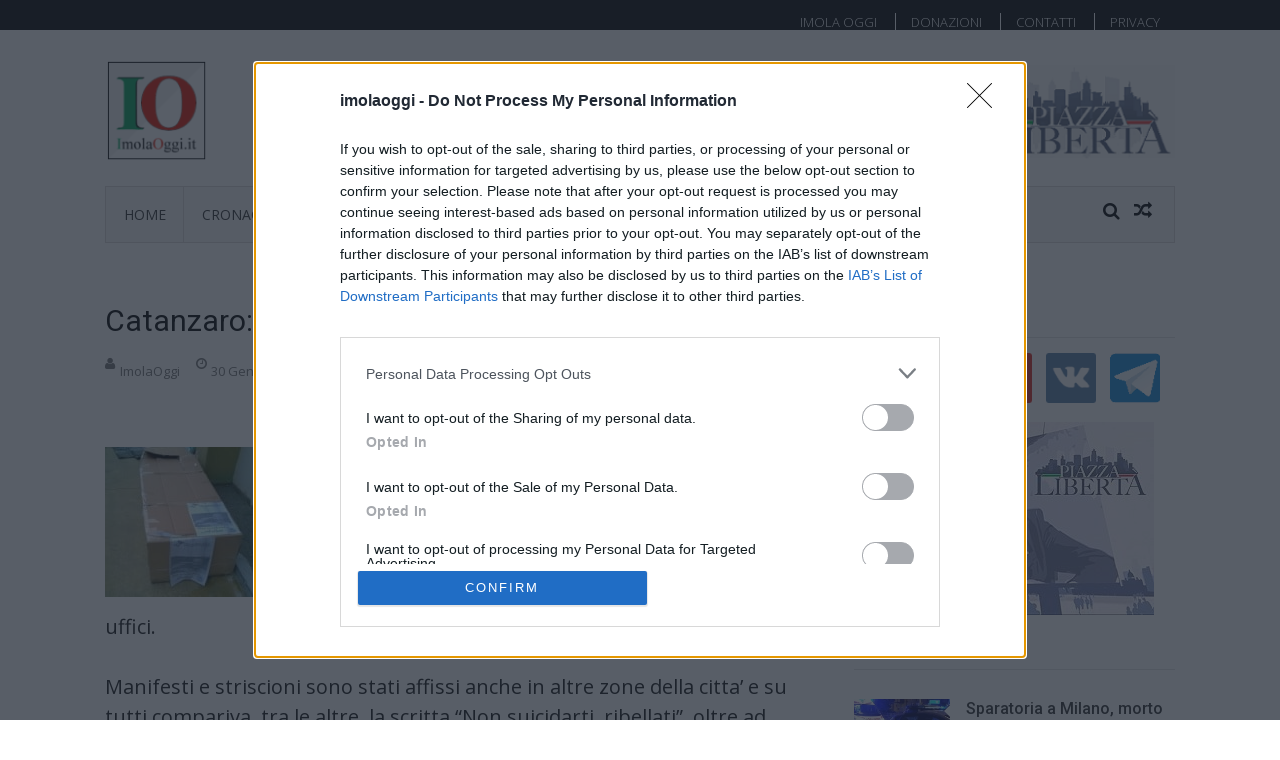

--- FILE ---
content_type: text/html; charset=UTF-8
request_url: https://www.imolaoggi.it/2014/01/30/catanzaro-bara-di-cartone-davanti-a-sede-equitalia/
body_size: 15489
content:
<!DOCTYPE html>
<html lang="it-IT" prefix="og: https://ogp.me/ns#">
<head>

<!-- Global site tag (gtag.js) - Google Analytics -->
<script async src="https://www.googletagmanager.com/gtag/js?id=G-G5NVY04F0Z"></script>
<script>
  window.dataLayer = window.dataLayer || [];
  function gtag(){dataLayer.push(arguments);}
  gtag('js', new Date());

  gtag('config', 'G-G5NVY04F0Z');
</script>
<!-- End Google Analytics -->

<!-- Google tag (gtag.js) -->
<script async src="https://www.googletagmanager.com/gtag/js?id=UA-26670358-1"></script>
<script>
  window.dataLayer = window.dataLayer || [];
  function gtag(){dataLayer.push(arguments);}
  gtag('js', new Date());

  gtag('config', 'UA-26670358-1');
</script>


<!-- InMobi Choice. Consent Manager Tag v3.0 (for TCF 2.2) -->
<script type="text/javascript" async=true>
(function() {
  var host = window.location.hostname;
  var element = document.createElement('script');
  var firstScript = document.getElementsByTagName('script')[0];
  var url = 'https://cmp.inmobi.com'
    .concat('/choice/', 'J_2kM9dpk6jCh', '/', host, '/choice.js?tag_version=V3');
  var uspTries = 0;
  var uspTriesLimit = 3;
  element.async = true;
  element.type = 'text/javascript';
  element.src = url;

  firstScript.parentNode.insertBefore(element, firstScript);

  function makeStub() {
    var TCF_LOCATOR_NAME = '__tcfapiLocator';
    var queue = [];
    var win = window;
    var cmpFrame;

    function addFrame() {
      var doc = win.document;
      var otherCMP = !!(win.frames[TCF_LOCATOR_NAME]);

      if (!otherCMP) {
        if (doc.body) {
          var iframe = doc.createElement('iframe');

          iframe.style.cssText = 'display:none';
          iframe.name = TCF_LOCATOR_NAME;
          doc.body.appendChild(iframe);
        } else {
          setTimeout(addFrame, 5);
        }
      }
      return !otherCMP;
    }

    function tcfAPIHandler() {
      var gdprApplies;
      var args = arguments;

      if (!args.length) {
        return queue;
      } else if (args[0] === 'setGdprApplies') {
        if (
          args.length > 3 &&
          args[2] === 2 &&
          typeof args[3] === 'boolean'
        ) {
          gdprApplies = args[3];
          if (typeof args[2] === 'function') {
            args[2]('set', true);
          }
        }
      } else if (args[0] === 'ping') {
        var retr = {
          gdprApplies: gdprApplies,
          cmpLoaded: false,
          cmpStatus: 'stub'
        };

        if (typeof args[2] === 'function') {
          args[2](retr);
        }
      } else {
        if(args[0] === 'init' && typeof args[3] === 'object') {
          args[3] = Object.assign(args[3], { tag_version: 'V3' });
        }
        queue.push(args);
      }
    }

    function postMessageEventHandler(event) {
      var msgIsString = typeof event.data === 'string';
      var json = {};

      try {
        if (msgIsString) {
          json = JSON.parse(event.data);
        } else {
          json = event.data;
        }
      } catch (ignore) {}

      var payload = json.__tcfapiCall;

      if (payload) {
        window.__tcfapi(
          payload.command,
          payload.version,
          function(retValue, success) {
            var returnMsg = {
              __tcfapiReturn: {
                returnValue: retValue,
                success: success,
                callId: payload.callId
              }
            };
            if (msgIsString) {
              returnMsg = JSON.stringify(returnMsg);
            }
            if (event && event.source && event.source.postMessage) {
              event.source.postMessage(returnMsg, '*');
            }
          },
          payload.parameter
        );
      }
    }

    while (win) {
      try {
        if (win.frames[TCF_LOCATOR_NAME]) {
          cmpFrame = win;
          break;
        }
      } catch (ignore) {}

      if (win === window.top) {
        break;
      }
      win = win.parent;
    }
    if (!cmpFrame) {
      addFrame();
      win.__tcfapi = tcfAPIHandler;
      win.addEventListener('message', postMessageEventHandler, false);
    }
  };

  makeStub();

  function makeGppStub() {
    const CMP_ID = 10;
    const SUPPORTED_APIS = [
      '2:tcfeuv2',
      '6:uspv1',
      '7:usnatv1',
      '8:usca',
      '9:usvav1',
      '10:uscov1',
      '11:usutv1',
      '12:usctv1'
    ];

    window.__gpp_addFrame = function (n) {
      if (!window.frames[n]) {
        if (document.body) {
          var i = document.createElement("iframe");
          i.style.cssText = "display:none";
          i.name = n;
          document.body.appendChild(i);
        } else {
          window.setTimeout(window.__gpp_addFrame, 10, n);
        }
      }
    };
    window.__gpp_stub = function () {
      var b = arguments;
      __gpp.queue = __gpp.queue || [];
      __gpp.events = __gpp.events || [];

      if (!b.length || (b.length == 1 && b[0] == "queue")) {
        return __gpp.queue;
      }

      if (b.length == 1 && b[0] == "events") {
        return __gpp.events;
      }

      var cmd = b[0];
      var clb = b.length > 1 ? b[1] : null;
      var par = b.length > 2 ? b[2] : null;
      if (cmd === "ping") {
        clb(
          {
            gppVersion: "1.1", // must be �Version.Subversion�, current: �1.1�
            cmpStatus: "stub", // possible values: stub, loading, loaded, error
            cmpDisplayStatus: "hidden", // possible values: hidden, visible, disabled
            signalStatus: "not ready", // possible values: not ready, ready
            supportedAPIs: SUPPORTED_APIS, // list of supported APIs
            cmpId: CMP_ID, // IAB assigned CMP ID, may be 0 during stub/loading
            sectionList: [],
            applicableSections: [-1],
            gppString: "",
            parsedSections: {},
          },
          true
        );
      } else if (cmd === "addEventListener") {
        if (!("lastId" in __gpp)) {
          __gpp.lastId = 0;
        }
        __gpp.lastId++;
        var lnr = __gpp.lastId;
        __gpp.events.push({
          id: lnr,
          callback: clb,
          parameter: par,
        });
        clb(
          {
            eventName: "listenerRegistered",
            listenerId: lnr, // Registered ID of the listener
            data: true, // positive signal
            pingData: {
              gppVersion: "1.1", // must be �Version.Subversion�, current: �1.1�
              cmpStatus: "stub", // possible values: stub, loading, loaded, error
              cmpDisplayStatus: "hidden", // possible values: hidden, visible, disabled
              signalStatus: "not ready", // possible values: not ready, ready
              supportedAPIs: SUPPORTED_APIS, // list of supported APIs
              cmpId: CMP_ID, // list of supported APIs
              sectionList: [],
              applicableSections: [-1],
              gppString: "",
              parsedSections: {},
            },
          },
          true
        );
      } else if (cmd === "removeEventListener") {
        var success = false;
        for (var i = 0; i < __gpp.events.length; i++) {
          if (__gpp.events[i].id == par) {
            __gpp.events.splice(i, 1);
            success = true;
            break;
          }
        }
        clb(
          {
            eventName: "listenerRemoved",
            listenerId: par, // Registered ID of the listener
            data: success, // status info
            pingData: {
              gppVersion: "1.1", // must be �Version.Subversion�, current: �1.1�
              cmpStatus: "stub", // possible values: stub, loading, loaded, error
              cmpDisplayStatus: "hidden", // possible values: hidden, visible, disabled
              signalStatus: "not ready", // possible values: not ready, ready
              supportedAPIs: SUPPORTED_APIS, // list of supported APIs
              cmpId: CMP_ID, // CMP ID
              sectionList: [],
              applicableSections: [-1],
              gppString: "",
              parsedSections: {},
            },
          },
          true
        );
      } else if (cmd === "hasSection") {
        clb(false, true);
      } else if (cmd === "getSection" || cmd === "getField") {
        clb(null, true);
      }
      //queue all other commands
      else {
        __gpp.queue.push([].slice.apply(b));
      }
    };
    window.__gpp_msghandler = function (event) {
      var msgIsString = typeof event.data === "string";
      try {
        var json = msgIsString ? JSON.parse(event.data) : event.data;
      } catch (e) {
        var json = null;
      }
      if (typeof json === "object" && json !== null && "__gppCall" in json) {
        var i = json.__gppCall;
        window.__gpp(
          i.command,
          function (retValue, success) {
            var returnMsg = {
              __gppReturn: {
                returnValue: retValue,
                success: success,
                callId: i.callId,
              },
            };
            event.source.postMessage(msgIsString ? JSON.stringify(returnMsg) : returnMsg, "*");
          },
          "parameter" in i ? i.parameter : null,
          "version" in i ? i.version : "1.1"
        );
      }
    };
    if (!("__gpp" in window) || typeof window.__gpp !== "function") {
      window.__gpp = window.__gpp_stub;
      window.addEventListener("message", window.__gpp_msghandler, false);
      window.__gpp_addFrame("__gppLocator");
    }
  };

  makeGppStub();

  var uspStubFunction = function() {
    var arg = arguments;
    if (typeof window.__uspapi !== uspStubFunction) {
      setTimeout(function() {
        if (typeof window.__uspapi !== 'undefined') {
          window.__uspapi.apply(window.__uspapi, arg);
        }
      }, 500);
    }
  };

  var checkIfUspIsReady = function() {
    uspTries++;
    if (window.__uspapi === uspStubFunction && uspTries < uspTriesLimit) {
      console.warn('USP is not accessible');
    } else {
      clearInterval(uspInterval);
    }
  };

  if (typeof window.__uspapi === 'undefined') {
    window.__uspapi = uspStubFunction;
    var uspInterval = setInterval(checkIfUspIsReady, 6000);
  }
})();
</script>
<!-- End InMobi Choice. Consent Manager Tag v3.0 (for TCF 2.2) -->

<meta charset="UTF-8">
<meta name="viewport" content="width=device-width, initial-scale=1">
<meta http-equiv="X-UA-Compatible" content="IE=edge">
<meta http-equiv="Pragma" content="NO-CACHE">
<meta http-equiv="Expires" content="-1">
<link rel="profile" href="http://gmpg.org/xfn/11">
<link rel="pingback" href="https://www.imolaoggi.it/xmlrpc.php">


<!-- Ottimizzazione per i motori di ricerca di Rank Math - https://rankmath.com/ -->
<title>Catanzaro: bara di cartone davanti a sede Equitalia &bull; Imola Oggi</title>
<meta name="description" content="Catanzaro, 30 gen. - Una bara di cartone, manifesti e striscioni. E&#039; questa la protesta messa in atto questa mattina dal movimento AlpoCat di Catanzaro. La"/>
<meta name="robots" content="follow, index, max-snippet:-1, max-video-preview:-1, max-image-preview:large"/>
<link rel="canonical" href="https://www.imolaoggi.it/2014/01/30/catanzaro-bara-di-cartone-davanti-a-sede-equitalia/" />
<meta property="og:locale" content="it_IT" />
<meta property="og:type" content="article" />
<meta property="og:title" content="Catanzaro: bara di cartone davanti a sede Equitalia &bull; Imola Oggi" />
<meta property="og:description" content="Catanzaro, 30 gen. - Una bara di cartone, manifesti e striscioni. E&#039; questa la protesta messa in atto questa mattina dal movimento AlpoCat di Catanzaro. La" />
<meta property="og:url" content="https://www.imolaoggi.it/2014/01/30/catanzaro-bara-di-cartone-davanti-a-sede-equitalia/" />
<meta property="og:site_name" content="Imola Oggi" />
<meta property="article:publisher" content="https://www.facebook.com/imolaoggi2" />
<meta property="article:tag" content="equitalia" />
<meta property="article:section" content="CRONACA" />
<meta property="fb:app_id" content="223051664432073" />
<meta property="og:image" content="https://www.imolaoggi.it/wp-content/uploads/2014/01/bara.jpg" />
<meta property="og:image:secure_url" content="https://www.imolaoggi.it/wp-content/uploads/2014/01/bara.jpg" />
<meta property="og:image:width" content="279" />
<meta property="og:image:height" content="261" />
<meta property="og:image:alt" content="Catanzaro: bara di cartone davanti a sede Equitalia" />
<meta property="og:image:type" content="image/jpeg" />
<meta name="twitter:card" content="summary_large_image" />
<meta name="twitter:title" content="Catanzaro: bara di cartone davanti a sede Equitalia &bull; Imola Oggi" />
<meta name="twitter:description" content="Catanzaro, 30 gen. - Una bara di cartone, manifesti e striscioni. E&#039; questa la protesta messa in atto questa mattina dal movimento AlpoCat di Catanzaro. La" />
<meta name="twitter:site" content="@@ImolaOggi" />
<meta name="twitter:creator" content="@@ImolaOggi" />
<meta name="twitter:image" content="https://www.imolaoggi.it/wp-content/uploads/2014/01/bara.jpg" />
<meta name="twitter:label1" content="Scritto da" />
<meta name="twitter:data1" content="ImolaOggi" />
<meta name="twitter:label2" content="Tempo di lettura" />
<meta name="twitter:data2" content="Meno di un minuto" />
<script type="application/ld+json" class="rank-math-schema">{"@context":"https://schema.org","@graph":[{"@type":"BreadcrumbList","@id":"https://www.imolaoggi.it/2014/01/30/catanzaro-bara-di-cartone-davanti-a-sede-equitalia/#breadcrumb","itemListElement":[{"@type":"ListItem","position":"1","item":{"@id":"https://www.imolaoggi.it","name":"Home"}},{"@type":"ListItem","position":"2","item":{"@id":"https://www.imolaoggi.it/category/cron/","name":"CRONACA"}},{"@type":"ListItem","position":"3","item":{"@id":"https://www.imolaoggi.it/2014/01/30/catanzaro-bara-di-cartone-davanti-a-sede-equitalia/","name":"Catanzaro: bara di cartone davanti a sede Equitalia"}}]}]}</script>
<!-- /Rank Math WordPress SEO plugin -->

<link rel='dns-prefetch' href='//static.addtoany.com' />
<link rel='dns-prefetch' href='//fonts.googleapis.com' />
<link rel="alternate" type="application/rss+xml" title="Imola Oggi &raquo; Feed" href="https://www.imolaoggi.it/feed/" />
<link rel="alternate" type="application/rss+xml" title="Imola Oggi &raquo; Feed dei commenti" href="https://www.imolaoggi.it/comments/feed/" />
<link rel="alternate" title="oEmbed (JSON)" type="application/json+oembed" href="https://www.imolaoggi.it/wp-json/oembed/1.0/embed?url=https%3A%2F%2Fwww.imolaoggi.it%2F2014%2F01%2F30%2Fcatanzaro-bara-di-cartone-davanti-a-sede-equitalia%2F" />
<link rel="alternate" title="oEmbed (XML)" type="text/xml+oembed" href="https://www.imolaoggi.it/wp-json/oembed/1.0/embed?url=https%3A%2F%2Fwww.imolaoggi.it%2F2014%2F01%2F30%2Fcatanzaro-bara-di-cartone-davanti-a-sede-equitalia%2F&#038;format=xml" />
<style id='wp-img-auto-sizes-contain-inline-css' type='text/css'>
img:is([sizes=auto i],[sizes^="auto," i]){contain-intrinsic-size:3000px 1500px}
/*# sourceURL=wp-img-auto-sizes-contain-inline-css */
</style>

<style id='wp-emoji-styles-inline-css' type='text/css'>

	img.wp-smiley, img.emoji {
		display: inline !important;
		border: none !important;
		box-shadow: none !important;
		height: 1em !important;
		width: 1em !important;
		margin: 0 0.07em !important;
		vertical-align: -0.1em !important;
		background: none !important;
		padding: 0 !important;
	}
/*# sourceURL=wp-emoji-styles-inline-css */
</style>
<link rel='stylesheet' id='wp-block-library-css' href='https://www.imolaoggi.it/wp-includes/css/dist/block-library/style.min.css?ver=6.9' type='text/css' media='all' />
<style id='global-styles-inline-css' type='text/css'>
:root{--wp--preset--aspect-ratio--square: 1;--wp--preset--aspect-ratio--4-3: 4/3;--wp--preset--aspect-ratio--3-4: 3/4;--wp--preset--aspect-ratio--3-2: 3/2;--wp--preset--aspect-ratio--2-3: 2/3;--wp--preset--aspect-ratio--16-9: 16/9;--wp--preset--aspect-ratio--9-16: 9/16;--wp--preset--color--black: #000000;--wp--preset--color--cyan-bluish-gray: #abb8c3;--wp--preset--color--white: #ffffff;--wp--preset--color--pale-pink: #f78da7;--wp--preset--color--vivid-red: #cf2e2e;--wp--preset--color--luminous-vivid-orange: #ff6900;--wp--preset--color--luminous-vivid-amber: #fcb900;--wp--preset--color--light-green-cyan: #7bdcb5;--wp--preset--color--vivid-green-cyan: #00d084;--wp--preset--color--pale-cyan-blue: #8ed1fc;--wp--preset--color--vivid-cyan-blue: #0693e3;--wp--preset--color--vivid-purple: #9b51e0;--wp--preset--gradient--vivid-cyan-blue-to-vivid-purple: linear-gradient(135deg,rgb(6,147,227) 0%,rgb(155,81,224) 100%);--wp--preset--gradient--light-green-cyan-to-vivid-green-cyan: linear-gradient(135deg,rgb(122,220,180) 0%,rgb(0,208,130) 100%);--wp--preset--gradient--luminous-vivid-amber-to-luminous-vivid-orange: linear-gradient(135deg,rgb(252,185,0) 0%,rgb(255,105,0) 100%);--wp--preset--gradient--luminous-vivid-orange-to-vivid-red: linear-gradient(135deg,rgb(255,105,0) 0%,rgb(207,46,46) 100%);--wp--preset--gradient--very-light-gray-to-cyan-bluish-gray: linear-gradient(135deg,rgb(238,238,238) 0%,rgb(169,184,195) 100%);--wp--preset--gradient--cool-to-warm-spectrum: linear-gradient(135deg,rgb(74,234,220) 0%,rgb(151,120,209) 20%,rgb(207,42,186) 40%,rgb(238,44,130) 60%,rgb(251,105,98) 80%,rgb(254,248,76) 100%);--wp--preset--gradient--blush-light-purple: linear-gradient(135deg,rgb(255,206,236) 0%,rgb(152,150,240) 100%);--wp--preset--gradient--blush-bordeaux: linear-gradient(135deg,rgb(254,205,165) 0%,rgb(254,45,45) 50%,rgb(107,0,62) 100%);--wp--preset--gradient--luminous-dusk: linear-gradient(135deg,rgb(255,203,112) 0%,rgb(199,81,192) 50%,rgb(65,88,208) 100%);--wp--preset--gradient--pale-ocean: linear-gradient(135deg,rgb(255,245,203) 0%,rgb(182,227,212) 50%,rgb(51,167,181) 100%);--wp--preset--gradient--electric-grass: linear-gradient(135deg,rgb(202,248,128) 0%,rgb(113,206,126) 100%);--wp--preset--gradient--midnight: linear-gradient(135deg,rgb(2,3,129) 0%,rgb(40,116,252) 100%);--wp--preset--font-size--small: 13px;--wp--preset--font-size--medium: 20px;--wp--preset--font-size--large: 36px;--wp--preset--font-size--x-large: 42px;--wp--preset--spacing--20: 0.44rem;--wp--preset--spacing--30: 0.67rem;--wp--preset--spacing--40: 1rem;--wp--preset--spacing--50: 1.5rem;--wp--preset--spacing--60: 2.25rem;--wp--preset--spacing--70: 3.38rem;--wp--preset--spacing--80: 5.06rem;--wp--preset--shadow--natural: 6px 6px 9px rgba(0, 0, 0, 0.2);--wp--preset--shadow--deep: 12px 12px 50px rgba(0, 0, 0, 0.4);--wp--preset--shadow--sharp: 6px 6px 0px rgba(0, 0, 0, 0.2);--wp--preset--shadow--outlined: 6px 6px 0px -3px rgb(255, 255, 255), 6px 6px rgb(0, 0, 0);--wp--preset--shadow--crisp: 6px 6px 0px rgb(0, 0, 0);}:where(.is-layout-flex){gap: 0.5em;}:where(.is-layout-grid){gap: 0.5em;}body .is-layout-flex{display: flex;}.is-layout-flex{flex-wrap: wrap;align-items: center;}.is-layout-flex > :is(*, div){margin: 0;}body .is-layout-grid{display: grid;}.is-layout-grid > :is(*, div){margin: 0;}:where(.wp-block-columns.is-layout-flex){gap: 2em;}:where(.wp-block-columns.is-layout-grid){gap: 2em;}:where(.wp-block-post-template.is-layout-flex){gap: 1.25em;}:where(.wp-block-post-template.is-layout-grid){gap: 1.25em;}.has-black-color{color: var(--wp--preset--color--black) !important;}.has-cyan-bluish-gray-color{color: var(--wp--preset--color--cyan-bluish-gray) !important;}.has-white-color{color: var(--wp--preset--color--white) !important;}.has-pale-pink-color{color: var(--wp--preset--color--pale-pink) !important;}.has-vivid-red-color{color: var(--wp--preset--color--vivid-red) !important;}.has-luminous-vivid-orange-color{color: var(--wp--preset--color--luminous-vivid-orange) !important;}.has-luminous-vivid-amber-color{color: var(--wp--preset--color--luminous-vivid-amber) !important;}.has-light-green-cyan-color{color: var(--wp--preset--color--light-green-cyan) !important;}.has-vivid-green-cyan-color{color: var(--wp--preset--color--vivid-green-cyan) !important;}.has-pale-cyan-blue-color{color: var(--wp--preset--color--pale-cyan-blue) !important;}.has-vivid-cyan-blue-color{color: var(--wp--preset--color--vivid-cyan-blue) !important;}.has-vivid-purple-color{color: var(--wp--preset--color--vivid-purple) !important;}.has-black-background-color{background-color: var(--wp--preset--color--black) !important;}.has-cyan-bluish-gray-background-color{background-color: var(--wp--preset--color--cyan-bluish-gray) !important;}.has-white-background-color{background-color: var(--wp--preset--color--white) !important;}.has-pale-pink-background-color{background-color: var(--wp--preset--color--pale-pink) !important;}.has-vivid-red-background-color{background-color: var(--wp--preset--color--vivid-red) !important;}.has-luminous-vivid-orange-background-color{background-color: var(--wp--preset--color--luminous-vivid-orange) !important;}.has-luminous-vivid-amber-background-color{background-color: var(--wp--preset--color--luminous-vivid-amber) !important;}.has-light-green-cyan-background-color{background-color: var(--wp--preset--color--light-green-cyan) !important;}.has-vivid-green-cyan-background-color{background-color: var(--wp--preset--color--vivid-green-cyan) !important;}.has-pale-cyan-blue-background-color{background-color: var(--wp--preset--color--pale-cyan-blue) !important;}.has-vivid-cyan-blue-background-color{background-color: var(--wp--preset--color--vivid-cyan-blue) !important;}.has-vivid-purple-background-color{background-color: var(--wp--preset--color--vivid-purple) !important;}.has-black-border-color{border-color: var(--wp--preset--color--black) !important;}.has-cyan-bluish-gray-border-color{border-color: var(--wp--preset--color--cyan-bluish-gray) !important;}.has-white-border-color{border-color: var(--wp--preset--color--white) !important;}.has-pale-pink-border-color{border-color: var(--wp--preset--color--pale-pink) !important;}.has-vivid-red-border-color{border-color: var(--wp--preset--color--vivid-red) !important;}.has-luminous-vivid-orange-border-color{border-color: var(--wp--preset--color--luminous-vivid-orange) !important;}.has-luminous-vivid-amber-border-color{border-color: var(--wp--preset--color--luminous-vivid-amber) !important;}.has-light-green-cyan-border-color{border-color: var(--wp--preset--color--light-green-cyan) !important;}.has-vivid-green-cyan-border-color{border-color: var(--wp--preset--color--vivid-green-cyan) !important;}.has-pale-cyan-blue-border-color{border-color: var(--wp--preset--color--pale-cyan-blue) !important;}.has-vivid-cyan-blue-border-color{border-color: var(--wp--preset--color--vivid-cyan-blue) !important;}.has-vivid-purple-border-color{border-color: var(--wp--preset--color--vivid-purple) !important;}.has-vivid-cyan-blue-to-vivid-purple-gradient-background{background: var(--wp--preset--gradient--vivid-cyan-blue-to-vivid-purple) !important;}.has-light-green-cyan-to-vivid-green-cyan-gradient-background{background: var(--wp--preset--gradient--light-green-cyan-to-vivid-green-cyan) !important;}.has-luminous-vivid-amber-to-luminous-vivid-orange-gradient-background{background: var(--wp--preset--gradient--luminous-vivid-amber-to-luminous-vivid-orange) !important;}.has-luminous-vivid-orange-to-vivid-red-gradient-background{background: var(--wp--preset--gradient--luminous-vivid-orange-to-vivid-red) !important;}.has-very-light-gray-to-cyan-bluish-gray-gradient-background{background: var(--wp--preset--gradient--very-light-gray-to-cyan-bluish-gray) !important;}.has-cool-to-warm-spectrum-gradient-background{background: var(--wp--preset--gradient--cool-to-warm-spectrum) !important;}.has-blush-light-purple-gradient-background{background: var(--wp--preset--gradient--blush-light-purple) !important;}.has-blush-bordeaux-gradient-background{background: var(--wp--preset--gradient--blush-bordeaux) !important;}.has-luminous-dusk-gradient-background{background: var(--wp--preset--gradient--luminous-dusk) !important;}.has-pale-ocean-gradient-background{background: var(--wp--preset--gradient--pale-ocean) !important;}.has-electric-grass-gradient-background{background: var(--wp--preset--gradient--electric-grass) !important;}.has-midnight-gradient-background{background: var(--wp--preset--gradient--midnight) !important;}.has-small-font-size{font-size: var(--wp--preset--font-size--small) !important;}.has-medium-font-size{font-size: var(--wp--preset--font-size--medium) !important;}.has-large-font-size{font-size: var(--wp--preset--font-size--large) !important;}.has-x-large-font-size{font-size: var(--wp--preset--font-size--x-large) !important;}
/*# sourceURL=global-styles-inline-css */
</style>

<style id='classic-theme-styles-inline-css' type='text/css'>
/*! This file is auto-generated */
.wp-block-button__link{color:#fff;background-color:#32373c;border-radius:9999px;box-shadow:none;text-decoration:none;padding:calc(.667em + 2px) calc(1.333em + 2px);font-size:1.125em}.wp-block-file__button{background:#32373c;color:#fff;text-decoration:none}
/*# sourceURL=/wp-includes/css/classic-themes.min.css */
</style>
<link rel='stylesheet' id='wp-components-css' href='https://www.imolaoggi.it/wp-includes/css/dist/components/style.min.css?ver=6.9' type='text/css' media='all' />
<link rel='stylesheet' id='wp-preferences-css' href='https://www.imolaoggi.it/wp-includes/css/dist/preferences/style.min.css?ver=6.9' type='text/css' media='all' />
<link rel='stylesheet' id='wp-block-editor-css' href='https://www.imolaoggi.it/wp-includes/css/dist/block-editor/style.min.css?ver=6.9' type='text/css' media='all' />
<link rel='stylesheet' id='wp-reusable-blocks-css' href='https://www.imolaoggi.it/wp-includes/css/dist/reusable-blocks/style.min.css?ver=6.9' type='text/css' media='all' />
<link rel='stylesheet' id='wp-patterns-css' href='https://www.imolaoggi.it/wp-includes/css/dist/patterns/style.min.css?ver=6.9' type='text/css' media='all' />
<link rel='stylesheet' id='wp-editor-css' href='https://www.imolaoggi.it/wp-includes/css/dist/editor/style.min.css?ver=6.9' type='text/css' media='all' />
<link rel='stylesheet' id='drop_shadow_block-style-css-css' href='https://www.imolaoggi.it/wp-content/plugins/drop-shadow-boxes/block/blocks.style.build.css?ver=1.7.14' type='text/css' media='all' />
<link rel='stylesheet' id='lbwps-styles-photoswipe5-main-css' href='https://www.imolaoggi.it/wp-content/plugins/lightbox-photoswipe/assets/ps5/styles/main.css?ver=5.8.2' type='text/css' media='all' />
<link rel='stylesheet' id='vmag-google-fonts-css' href='//fonts.googleapis.com/css?family=Open+Sans%3A400%2C600%2C700%2C400italic%2C300%7CRoboto%3A400%2C500%2C700%2C300%2C400italic&#038;ver=6.9' type='text/css' media='all' />
<link rel='stylesheet' id='vmag-style-css' href='https://www.imolaoggi.it/wp-content/themes/vmag/style.css?ver=1.2.0' type='text/css' media='all' />
<style id='vmag-style-inline-css' type='text/css'>

                .site-content .vmag-newsticker-wrapper ul li a:hover,
                .widget h4.block-title a:hover,
                .site-header .main-navigation ul li ul li a:hover,
                h3 a:hover, .widget .single-post .post-meta a:hover,
                .block-header .view-all a:hover,
                .site-footer a:hover,
                .post-meta a:hover, .entry-meta a:hover,
                #primary .entry-footer a:hover,
                #vmag-breadcrumbs span a:hover,
                .entry-meta .cat-links:hover,
                .archive .tags-links a:hover,
                .single-post .tags-links a:hover,
                .search .tags-links a:hover,
                .blog .tags-links a:hover,
                .post-navigation .nav-links .nav-previous a:hover,
                .post-navigation .nav-links .nav-next a:hover,
                #primary .vmag-author-metabox .author-desc-wrapper a.author-title:hover,
                #primary .vmag-author-metabox .author-desc-wrapper a:hover,
                .widget_recent_entries li a:hover, .widget_archive li a:hover,
                .widget_categories li a:hover, .widget_meta li a:hover,
                .widget_recent_comments li a:hover, .vmag-footer-widget .menu li a:hover{
                    color: #000000;
                }
                .vmag-top-header,
                .site-content .vmag-newsticker-wrapper .vmag-ticker-caption span,
                .widget .single-post .post-meta span.comments-count a,
                .vmag_categories_tabbed ul li.active a,
                .vmag_categories_tabbed ul li:hover a,
                span.format-icon:hover,
                #scroll-up:hover,
                .archive .vmag-archive-more:hover,
                .search .vmag-archive-more:hover,
                .blog .vmag-archive-more:hover,
                .pagination .nav-links span.current,
                .pagination .nav-links span:hover,
                .pagination .nav-links a:hover,
                #primary .comments-area .form-submit input[type=submit],
                .site-header .main-navigation .vmag-search-form-primary.search-in .search-form .search-submit:hover,
                .widget.vmag_category_posts_slider .lSSlideOuter ul.lSPager.lSpg > li.active a,
                .widget.vmag_category_posts_slider .lSSlideOuter ul.lSPager.lSpg > li a:hover,
                #secondary .widget_search input.search-submit:hover{
                    background: #000000;
                }
                #secondary .widget_search input.search-submit{
                    background: #333333;
                }
                .nav-wrapper .current-menu-item a:before,
                .nav-wrapper .current-menu-ancestor a:before,
                .site-header .main-navigation li a:hover:before,
                .site-header .main-navigation ul li ul li a:hover,
                .vmag_categories_tabbed ul,
                .archive .vmag-archive-more:hover,
                .search .vmag-archive-more:hover,
                .blog .vmag-archive-more:hover,
                .pagination .nav-links span.current,
                .pagination .nav-links span:hover,
                .pagination .nav-links a:hover,
                .site-header .main-navigation .vmag-search-form-primary .search-form{
                    border-color: #000000; 
                }
                .widget .single-post .post-meta span.comments-count a:before{
                   border-color: #000000 transparent transparent; 
                }
                @media (max-width: 1004px){
                    .nav-toggle span,
                    .sub-toggle, .sub-toggle-children{
                        background: #000000 !important;
                    }

                    .site-header .main-navigation li a:hover{
                        color: #000000 !important;
                    }

                    .site-header .main-navigation li a:hover{
                        border-color: #000000 !important;
                    }
                }
/*# sourceURL=vmag-style-inline-css */
</style>
<link rel='stylesheet' id='vmag-keyboard-css' href='https://www.imolaoggi.it/wp-content/themes/vmag/css/keyboard.css?ver=6.9' type='text/css' media='all' />
<link rel='stylesheet' id='lightslider-style-css' href='https://www.imolaoggi.it/wp-content/themes/vmag/css/lightslider.css?ver=1.1.5' type='text/css' media='all' />
<link rel='stylesheet' id='font-awesome-css' href='https://www.imolaoggi.it/wp-content/themes/vmag/css/font-awesome.css?ver=4.5.0' type='text/css' media='all' />
<link rel='stylesheet' id='animate-css-css' href='https://www.imolaoggi.it/wp-content/themes/vmag/css/animate.css?ver=3.5.1' type='text/css' media='all' />
<link rel='stylesheet' id='vmag-responsive-style-css' href='https://www.imolaoggi.it/wp-content/themes/vmag/css/responsive.css?ver=1.2.0' type='text/css' media='all' />
<link rel='stylesheet' id='addtoany-css' href='https://www.imolaoggi.it/wp-content/plugins/add-to-any/addtoany.min.css?ver=1.16' type='text/css' media='all' />
<script type="text/javascript" id="addtoany-core-js-before">
/* <![CDATA[ */
window.a2a_config=window.a2a_config||{};a2a_config.callbacks=[];a2a_config.overlays=[];a2a_config.templates={};a2a_localize = {
	Share: "Condividi",
	Save: "Salva",
	Subscribe: "Abbonati",
	Email: "Email",
	Bookmark: "Segnalibro",
	ShowAll: "espandi",
	ShowLess: "comprimi",
	FindServices: "Trova servizi",
	FindAnyServiceToAddTo: "Trova subito un servizio da aggiungere",
	PoweredBy: "Powered by",
	ShareViaEmail: "Condividi via email",
	SubscribeViaEmail: "Iscriviti via email",
	BookmarkInYourBrowser: "Aggiungi ai segnalibri",
	BookmarkInstructions: "Premi Ctrl+D o \u2318+D per mettere questa pagina nei preferiti",
	AddToYourFavorites: "Aggiungi ai favoriti",
	SendFromWebOrProgram: "Invia da qualsiasi indirizzo email o programma di posta elettronica",
	EmailProgram: "Programma di posta elettronica",
	More: "Di più&#8230;",
	ThanksForSharing: "Grazie per la condivisione!",
	ThanksForFollowing: "Grazie per il following!"
};


//# sourceURL=addtoany-core-js-before
/* ]]> */
</script>
<script type="text/javascript" defer src="https://static.addtoany.com/menu/page.js" id="addtoany-core-js"></script>
<script type="text/javascript" src="https://www.imolaoggi.it/wp-includes/js/jquery/jquery.min.js?ver=3.7.1" id="jquery-core-js"></script>
<script type="text/javascript" src="https://www.imolaoggi.it/wp-includes/js/jquery/jquery-migrate.min.js?ver=3.4.1" id="jquery-migrate-js"></script>
<script type="text/javascript" defer src="https://www.imolaoggi.it/wp-content/plugins/add-to-any/addtoany.min.js?ver=1.1" id="addtoany-jquery-js"></script>
<link rel="https://api.w.org/" href="https://www.imolaoggi.it/wp-json/" /><link rel="alternate" title="JSON" type="application/json" href="https://www.imolaoggi.it/wp-json/wp/v2/posts/72042" /><link rel="EditURI" type="application/rsd+xml" title="RSD" href="https://www.imolaoggi.it/xmlrpc.php?rsd" />
<meta name="generator" content="WordPress 6.9" />
<link rel='shortlink' href='https://www.imolaoggi.it/?p=72042' />
<style type="text/css">.recentcomments a{display:inline !important;padding:0 !important;margin:0 !important;}</style>	<style type="text/css">
			.site-title,
		.site-description {
			position: absolute;
			clip: rect(1px, 1px, 1px, 1px);
		}
		</style>
	
<meta name="keywords" content="Imola, imolaoggi, notizie, news, cronaca, politica, economia, europa, esteri" />

<meta property="fb:pages" content="1845903395506673" />
<meta property="fb:app_id" content="223051664432073" />
<meta property="og:image:width" content="600"/>
<meta property="og:image:height" content="315"/>



<!-- TWITTER CARD -->
			<meta name="twitter:card" content="summary_large_image" />
			<meta name="twitter:site" content="@ImolaOggi" />
	    	<meta name="twitter:creator" content="@ImolaOggi" />

<script async src="https://pagead2.googlesyndication.com/pagead/js/adsbygoogle.js?client=ca-pub-1030438112856927"
     crossorigin="anonymous"></script>
<script src="https://assets1aws.smiling.video/SmilingAssets/js/sm-common-func.js?1.0.1"></script>


<script async src="https://pagead2.googlesyndication.com/pagead/js/adsbygoogle.js?client=ca-pub-2788385469743251"
     crossorigin="anonymous"></script>
<script async src="https://www.imolaoggi.it/wp-content/themes/vmag/js/dom-size.js"></script>

</head>

<body class="wp-singular post-template-default single single-post postid-72042 single-format-standard wp-embed-responsive wp-theme-vmag group-blog fullwidth_layout right-sidebar">

<div id="page" class="site">
	<a class="skip-link screen-reader-text" href="#content">Skip to content</a>
	<div class="vmag-top-header clearfix">
		<div class="vmag-container">
						<nav id="top-site-navigation" class="top-navigation" role="navigation">
				<div class="menu-pages-container"><ul id="top-menu" class="menu"><li id="menu-item-81540" class="menu-item menu-item-type-post_type menu-item-object-page menu-item-81540"><a href="https://www.imolaoggi.it/imola-oggi/">IMOLA OGGI</a></li>
<li id="menu-item-202933" class="menu-item menu-item-type-post_type menu-item-object-page menu-item-202933"><a href="https://www.imolaoggi.it/donazioni/">DONAZIONI</a></li>
<li id="menu-item-81539" class="menu-item menu-item-type-post_type menu-item-object-page menu-item-81539"><a href="https://www.imolaoggi.it/contatti/">CONTATTI</a></li>
<li id="menu-item-98063" class="menu-item menu-item-type-post_type menu-item-object-page menu-item-privacy-policy menu-item-98063"><a rel="privacy-policy" href="https://www.imolaoggi.it/privacy-e-note-legali/">PRIVACY</a></li>
</ul></div>			</nav><!-- #site-navigation -->
		</div>
	</div><!-- .vmag-top-header -->
	<header id="masthead" class="site-header" role="banner">
		<div class="logo-ad-wrapper clearfix">
			<div class="vmag-container">
<a href="http://www.imolaoggi.it/"><img src="https://www.imolaoggi.it/wp-content/uploads/2022/01/logo0.png" alt="imolaoggi"></a>

					<div class="site-title-wrapper">
													<p class="site-title"><a href="https://www.imolaoggi.it/" rel="home">Imola Oggi</a></p>
													<p class="site-description">Sito web Imola</p>
											</div>
			<!-- .site-branding -->
				<div class="header-ad-wrapper">
									</div><!-- .header-ad-wrapper -->
			</div><!-- .vmag-container -->
		</div><!-- .logo-ad-wrapper -->
		<div class="vmag-container">			
			<nav id="site-navigation" class="main-navigation clearfix" role="navigation">
				<div class="nav-wrapper">
					<div class="nav-toggle hide">
		                <span> </span>
		                <span> </span>
		                <span> </span>
		            </div>
					<div class="menu-categ-container"><ul id="primary-menu" class="menu"><li id="menu-item-69920" class="menu-item menu-item-type-custom menu-item-object-custom menu-item-home menu-item-69920"><a href="https://www.imolaoggi.it/">HOME</a></li>
<li id="menu-item-69891" class="menu-item menu-item-type-taxonomy menu-item-object-category current-post-ancestor current-menu-parent current-post-parent menu-item-69891"><a href="https://www.imolaoggi.it/category/cron/">CRONACA</a></li>
<li id="menu-item-69909" class="menu-item menu-item-type-taxonomy menu-item-object-category menu-item-has-children menu-item-69909"><a href="https://www.imolaoggi.it/category/polit/">POLITICA</a>
<ul class="sub-menu">
	<li id="menu-item-69910" class="menu-item menu-item-type-taxonomy menu-item-object-category menu-item-69910"><a href="https://www.imolaoggi.it/category/rgin/">REGIONE</a></li>
	<li id="menu-item-69903" class="menu-item menu-item-type-taxonomy menu-item-object-category menu-item-69903"><a href="https://www.imolaoggi.it/category/imol/">IMOLA</a></li>
</ul>
</li>
<li id="menu-item-69902" class="menu-item menu-item-type-taxonomy menu-item-object-category menu-item-69902"><a href="https://www.imolaoggi.it/category/ue-2/">EUROPA</a></li>
<li id="menu-item-69901" class="menu-item menu-item-type-taxonomy menu-item-object-category menu-item-69901"><a href="https://www.imolaoggi.it/category/est/">ESTERI</a></li>
<li id="menu-item-69898" class="menu-item menu-item-type-taxonomy menu-item-object-category menu-item-69898"><a href="https://www.imolaoggi.it/category/econom/">ECONOMIA</a></li>
<li id="menu-item-185270" class="menu-item menu-item-type-taxonomy menu-item-object-category menu-item-has-children menu-item-185270"><a href="https://www.imolaoggi.it/category/spett/">CULTURA</a>
<ul class="sub-menu">
	<li id="menu-item-185271" class="menu-item menu-item-type-taxonomy menu-item-object-category menu-item-185271"><a href="https://www.imolaoggi.it/category/spett/libr/">Arte e Libri</a></li>
	<li id="menu-item-185272" class="menu-item menu-item-type-taxonomy menu-item-object-category menu-item-185272"><a href="https://www.imolaoggi.it/category/spett/cinema/">Cinema &amp; Teatro</a></li>
	<li id="menu-item-185274" class="menu-item menu-item-type-taxonomy menu-item-object-category menu-item-185274"><a href="https://www.imolaoggi.it/category/spett/music/">Musica</a></li>
	<li id="menu-item-185273" class="menu-item menu-item-type-taxonomy menu-item-object-category menu-item-185273"><a href="https://www.imolaoggi.it/category/spett/eventi/">Eventi</a></li>
</ul>
</li>
<li id="menu-item-69911" class="menu-item menu-item-type-taxonomy menu-item-object-category menu-item-has-children menu-item-69911"><a href="https://www.imolaoggi.it/category/rubric/">RUBRICHE</a>
<ul class="sub-menu">
	<li id="menu-item-69914" class="menu-item menu-item-type-taxonomy menu-item-object-category menu-item-69914"><a href="https://www.imolaoggi.it/category/rubric/lett-rubric/">Lettere a ImolaOggi</a></li>
	<li id="menu-item-69913" class="menu-item menu-item-type-taxonomy menu-item-object-category menu-item-69913"><a href="https://www.imolaoggi.it/category/rubric/lavoro-rubric/">Lavoro</a></li>
	<li id="menu-item-69916" class="menu-item menu-item-type-taxonomy menu-item-object-category menu-item-69916"><a href="https://www.imolaoggi.it/category/rubric/scienza/">Scienza &amp; Tecno</a></li>
	<li id="menu-item-69918" class="menu-item menu-item-type-taxonomy menu-item-object-category menu-item-69918"><a href="https://www.imolaoggi.it/category/rubric/vgg/">Viaggi</a></li>
	<li id="menu-item-69919" class="menu-item menu-item-type-taxonomy menu-item-object-category menu-item-69919"><a href="https://www.imolaoggi.it/category/sprt/">Sport</a></li>
</ul>
</li>
<li id="menu-item-228179" class="menu-item menu-item-type-taxonomy menu-item-object-category menu-item-has-children menu-item-228179"><a href="https://www.imolaoggi.it/category/med/">MEDIA</a>
<ul class="sub-menu">
	<li id="menu-item-228180" class="menu-item menu-item-type-taxonomy menu-item-object-category menu-item-228180"><a href="https://www.imolaoggi.it/category/med/fot/" title="immagini">Foto Gallery</a></li>
	<li id="menu-item-228181" class="menu-item menu-item-type-taxonomy menu-item-object-category menu-item-228181"><a href="https://www.imolaoggi.it/category/med/vid/">Video</a></li>
	<li id="menu-item-246908" class="menu-item menu-item-type-taxonomy menu-item-object-category menu-item-246908"><a href="https://www.imolaoggi.it/category/rubric/tv/">Tv &amp; Spettacolo</a></li>
</ul>
</li>
</ul></div>				</div><!-- .nav-wrapper -->

				<div class="icons-wrapper clearfix">
										<span class="icon-search vmag-search-in-primary"></span>
										                <a href="https://www.imolaoggi.it/2019/11/09/vendeva-notizie-ai-cinesi-indagato-ambasciatore-morabito/" class="icon-random" title="View a random post"></a>
    				</div><!-- .icons-wrapper -->
										<div class="vmag-search-form-primary"><form role="search" method="get" class="search-form" action="https://www.imolaoggi.it/">
				<label>
					<span class="screen-reader-text">Ricerca per:</span>
					<input type="search" class="search-field" placeholder="Cerca &hellip;" value="" name="s" />
				</label>
				<input type="submit" class="search-submit" value="Cerca" />
			</form></div>
							</nav><!-- #site-navigation -->

		</div><!-- .vmag-container -->
	</header><!-- #masthead -->
			<div id="content" class="site-content">	
	<div class="vmag-container">
<section id="custom_html-14" class="widget_text widget widget_custom_html"><div class="textwidget custom-html-widget"></div></section>				<div id="primary" class="content-area">

			<main id="main" class="site-main" role="main">	
			
<article id="post-72042" class="post-72042 post type-post status-publish format-standard has-post-thumbnail hentry category-cron tag-equitalia">
	<header class="entry-header">
		<h1 class="entry-title">Catanzaro: bara di cartone davanti a sede Equitalia</h1>
	</header><!-- .entry-header -->

				<div class="entry-meta clearfix">
			<span class="post-author"><span class="author vcard"><a class="url fn n" href="https://www.imolaoggi.it/author/oggimol/">ImolaOggi</a></span></span><span class="posted-on"><a href="https://www.imolaoggi.it/2014/01/30/catanzaro-bara-di-cartone-davanti-a-sede-equitalia/" rel="bookmark"><time class="entry-date published updated" datetime="2014-01-30T15:45:06+01:00">30 Gennaio 2014</time></a></span>			<span class="cat-links"><a href="https://www.imolaoggi.it/category/cron/" rel="category tag">CRONACA</a></span>			
		</div><!-- .entry-meta -->
	
	<div class="entry-content">
		<p><a href="http://www.imolaoggi.it/wp-content/uploads/2014/01/bara.jpg" data-lbwps-width="279" data-lbwps-height="261" data-lbwps-srcsmall="https://www.imolaoggi.it/wp-content/uploads/2014/01/bara.jpg"><img decoding="async" class="alignleft size-thumbnail wp-image-72043" alt="bara" src="http://www.imolaoggi.it/wp-content/uploads/2014/01/bara-150x150.jpg" width="150" height="150" srcset="https://www.imolaoggi.it/wp-content/uploads/2014/01/bara-150x150.jpg 150w, https://www.imolaoggi.it/wp-content/uploads/2014/01/bara-50x50.jpg 50w, https://www.imolaoggi.it/wp-content/uploads/2014/01/bara-70x70.jpg 70w" sizes="(max-width: 150px) 100vw, 150px" /></a>Catanzaro, 30 gen. &#8211; Una bara di cartone, manifesti e striscioni. E&#8217; questa la protesta messa in atto questa mattina dal movimento AlpoCat di Catanzaro. La bara e&#8217; stata posizionata davanti alla sede di Equitalia, dove e&#8217; intervenuta la polizia che ha ricevuto la segnalazione da parte dei dipendenti che erano arrivati per aprire gli uffici.</p>
<p>Manifesti e striscioni sono stati affissi anche in altre zone della citta&#8217; e su tutti compariva, tra le altre, la scritta &#8220;Non suicidarti, ribellati&#8221;, oltre ad una serie di critiche sulla gestione di Equitalia. (AGI)</p>
<div class="addtoany_share_save_container addtoany_content addtoany_content_bottom"><div class="a2a_kit a2a_kit_size_40 addtoany_list" data-a2a-url="https://www.imolaoggi.it/2014/01/30/catanzaro-bara-di-cartone-davanti-a-sede-equitalia/" data-a2a-title="Catanzaro: bara di cartone davanti a sede Equitalia"><a class="a2a_button_facebook" href="https://www.addtoany.com/add_to/facebook?linkurl=https%3A%2F%2Fwww.imolaoggi.it%2F2014%2F01%2F30%2Fcatanzaro-bara-di-cartone-davanti-a-sede-equitalia%2F&amp;linkname=Catanzaro%3A%20bara%20di%20cartone%20davanti%20a%20sede%20Equitalia" title="Facebook" rel="nofollow noopener" target="_blank"></a><a class="a2a_button_twitter" href="https://www.addtoany.com/add_to/twitter?linkurl=https%3A%2F%2Fwww.imolaoggi.it%2F2014%2F01%2F30%2Fcatanzaro-bara-di-cartone-davanti-a-sede-equitalia%2F&amp;linkname=Catanzaro%3A%20bara%20di%20cartone%20davanti%20a%20sede%20Equitalia" title="Twitter" rel="nofollow noopener" target="_blank"></a><a class="a2a_button_email" href="https://www.addtoany.com/add_to/email?linkurl=https%3A%2F%2Fwww.imolaoggi.it%2F2014%2F01%2F30%2Fcatanzaro-bara-di-cartone-davanti-a-sede-equitalia%2F&amp;linkname=Catanzaro%3A%20bara%20di%20cartone%20davanti%20a%20sede%20Equitalia" title="Email" rel="nofollow noopener" target="_blank"></a><a class="a2a_button_telegram" href="https://www.addtoany.com/add_to/telegram?linkurl=https%3A%2F%2Fwww.imolaoggi.it%2F2014%2F01%2F30%2Fcatanzaro-bara-di-cartone-davanti-a-sede-equitalia%2F&amp;linkname=Catanzaro%3A%20bara%20di%20cartone%20davanti%20a%20sede%20Equitalia" title="Telegram" rel="nofollow noopener" target="_blank"></a><a class="a2a_button_vk" href="https://www.addtoany.com/add_to/vk?linkurl=https%3A%2F%2Fwww.imolaoggi.it%2F2014%2F01%2F30%2Fcatanzaro-bara-di-cartone-davanti-a-sede-equitalia%2F&amp;linkname=Catanzaro%3A%20bara%20di%20cartone%20davanti%20a%20sede%20Equitalia" title="VK" rel="nofollow noopener" target="_blank"></a><a class="a2a_button_whatsapp" href="https://www.addtoany.com/add_to/whatsapp?linkurl=https%3A%2F%2Fwww.imolaoggi.it%2F2014%2F01%2F30%2Fcatanzaro-bara-di-cartone-davanti-a-sede-equitalia%2F&amp;linkname=Catanzaro%3A%20bara%20di%20cartone%20davanti%20a%20sede%20Equitalia" title="WhatsApp" rel="nofollow noopener" target="_blank"></a><a class="a2a_button_linkedin" href="https://www.addtoany.com/add_to/linkedin?linkurl=https%3A%2F%2Fwww.imolaoggi.it%2F2014%2F01%2F30%2Fcatanzaro-bara-di-cartone-davanti-a-sede-equitalia%2F&amp;linkname=Catanzaro%3A%20bara%20di%20cartone%20davanti%20a%20sede%20Equitalia" title="LinkedIn" rel="nofollow noopener" target="_blank"></a><a class="a2a_button_facebook_messenger" href="https://www.addtoany.com/add_to/facebook_messenger?linkurl=https%3A%2F%2Fwww.imolaoggi.it%2F2014%2F01%2F30%2Fcatanzaro-bara-di-cartone-davanti-a-sede-equitalia%2F&amp;linkname=Catanzaro%3A%20bara%20di%20cartone%20davanti%20a%20sede%20Equitalia" title="Messenger" rel="nofollow noopener" target="_blank"></a><a class="a2a_dd addtoany_share_save addtoany_share" href="https://www.addtoany.com/share"></a></div></div>
	</div><!-- .entry-content -->


	<footer class="entry-footer">
			</footer><!-- .entry-footer -->
</article><!-- #post-## -->            <div class="vmag-related-wrapper">
                <h4 class="related-title">Articoli correlati</h4>
        <div class="related-posts-wrapper clearfix">                        <div class="single-post">
                            <div class="post-thumb">
                                                                    <a href="https://www.imolaoggi.it/2020/10/07/mannaia-fisco-in-arrivo-milioni-cartelle-esattoriali/">
                                        <img src="https://www.imolaoggi.it/wp-content/uploads/2015/12/agenzia-entrate.jpg" alt="fisco agenzia delle entrate" title="Mannaia del Fisco: in arrivo milioni di cartelle esattoriali" />
                                    </a>
                                                            </div>
                            
                            <h3 class="small-font"><a href="https://www.imolaoggi.it/2020/10/07/mannaia-fisco-in-arrivo-milioni-cartelle-esattoriali/">Mannaia del Fisco: in arrivo milioni di cartelle esattoriali</a></h3>
                        </div><!--. single-post -->
                                        <div class="single-post">
                            <div class="post-thumb">
                                                                    <a href="https://www.imolaoggi.it/2020/02/28/coronavirus-governo-non-ferma-equitalia-salvini-vergogna/">
                                        <img src="https://www.imolaoggi.it/wp-content/uploads/2016/06/equitalia.jpg" alt="" title="Coronavirus, governo non ferma Equitalia. Salvini: &#8220;vergogna&#8221;" />
                                    </a>
                                                            </div>
                            
                            <h3 class="small-font"><a href="https://www.imolaoggi.it/2020/02/28/coronavirus-governo-non-ferma-equitalia-salvini-vergogna/">Coronavirus, governo non ferma Equitalia. Salvini: &#8220;vergogna&#8221;</a></h3>
                        </div><!--. single-post -->
                                        <div class="single-post">
                            <div class="post-thumb">
                                                                    <a href="https://www.imolaoggi.it/2018/01/06/fisco-in-arrivo-300mila-cartelle/">
                                        <img src="https://www.imolaoggi.it/wp-content/uploads/2016/03/fisco-agenzia-entrate.jpg" alt="evasione fiscale agenzia delle entrate" title="Fisco, in arrivo 300mila cartelle" />
                                    </a>
                                                            </div>
                            
                            <h3 class="small-font"><a href="https://www.imolaoggi.it/2018/01/06/fisco-in-arrivo-300mila-cartelle/">Fisco, in arrivo 300mila cartelle</a></h3>
                        </div><!--. single-post -->
                </div>            </div><!-- .vmag-related-wrapper -->

			</main><!-- #main -->

		</div><!-- #primary -->

		
<aside id="secondary" class="widget-area" role="complementary">
		<section id="custom_html-18" class="widget_text widget widget_custom_html"><h4 class="widget-title">Seguici su</h4><div class="textwidget custom-html-widget"><table style="border-collapse: collapse; width: 100%;">
<tbody>
<tr>
<td style="width: 20%; text-align: center;"><a href="https://www.facebook.com/pg/imolaoggi2/" target="_blank" rel="noopener noreferrer"><img class="alignnone wp-image-185178 size-full" src="https://www.imolaoggi.it/wp-content/uploads/2020/08/facebook-social.png" alt="facebook" width="50" height="50" /></a></td>
<td style="width: 20%; text-align: center;"><a href="//twitter.com/ImolaOggi" target="_blank" rel="noopener noreferrer"><img class="alignnone wp-image-185180 size-full" src="https://www.imolaoggi.it/wp-content/uploads/2020/08/twitter-social.png" alt="twitter" width="50" height="50" /></a></td>
<td style="width: 20%; text-align: center;"><a href="https://www.youtube.com/c/ImolaOggi-video/videos" target="_blank" rel="noopener noreferrer"><img class="alignnone wp-image-185181 size-full" src="https://www.imolaoggi.it/wp-content/uploads/2020/08/youtube-social.png" alt="youtube" width="50" height="50" /></a></td>
<td style="width: 2o%; text-align: center;"><a href="https://vk.com/imolaoggi" target="_blank" rel="noopener noreferrer"><img class="alignnone wp-image-185179 size-full" src="https://www.imolaoggi.it/wp-content/uploads/2020/08/telegram-social.png" alt="VK" width="50" height="50" /></a></td>
<td style="width: 2o%; text-align: center;"><a href="https://t.me/imolaoggi" target="_blank" rel="noopener noreferrer"><img class="alignnone wp-image-185179 size-full" src="https://www.imolaoggi.it/wp-content/uploads/2020/11/telegram.png" alt="Telegram" width="50" height="50" /></a></td>
	</tr>
</tbody>
</table></div></section><section id="custom_html-15" class="widget_text widget widget_custom_html"><div class="textwidget custom-html-widget"><a title="PIAZZA LIBERTA' TV" href="https://www.imolaoggi.it/category/piazza-liberta/"><img class="alignnone size-full wp-image-253392" src="https://www.imolaoggi.it/wp-content/uploads/2024/08/piazza-liberta-tv.jpg" alt="piazza libertà TV" width="300" height="193" /></a></div></section><section id="vmag_category_posts_list-5" class="widget vmag_category_posts_list">        <div class="block-post-wrapper wow fadeInUp" data-wow-duration="1s">
            
		<h4 class="block-title">

<a href="https://www.imolaoggi.it/category/news-2026/">NEWS</a>
		</h4>

                                        <div class="single-post clearfix">
                                <div class="post-thumb">
                                                                            <a class="thumb-zoom" href="https://www.imolaoggi.it/2026/01/26/sparatoria-a-milano-morto-un-20enne/" title="Sparatoria a Milano, morto un 20enne">
                                            <img src="https://www.imolaoggi.it/wp-content/uploads/2023/12/Ambulanza-polizia-notte-2-320x224.jpg" alt="ambulanza e polizia" title="Sparatoria a Milano, morto un 20enne" />
                                            <div class="image-overlay"></div>
                                        </a>
                                                                    </div>
                                <div class="post-caption clearfix">
                                    <h3 class="small-font"><a href="https://www.imolaoggi.it/2026/01/26/sparatoria-a-milano-morto-un-20enne/">Sparatoria a Milano, morto un 20enne</a></h3>
                                    <div class="post-meta">
                                        <span class="post-author"><span class="author vcard"><a class="url fn n" href="https://www.imolaoggi.it/author/oggimol/">ImolaOggi</a></span></span><span class="posted-on"><a href="https://www.imolaoggi.it/2026/01/26/sparatoria-a-milano-morto-un-20enne/" rel="bookmark"><time class="entry-date published updated" datetime="2026-01-26T20:08:24+01:00">26 Gennaio 2026</time></a></span>                                    </div>
                                </div><!-- .post-caption -->
                            </div><!-- .single-post -->
                                        <div class="single-post clearfix">
                                <div class="post-thumb">
                                                                            <a class="thumb-zoom" href="https://www.imolaoggi.it/2026/01/26/tempesta-artica-in-usa-almeno-18-morti/" title="Tempesta artica in Usa, almeno 18 morti">
                                            <img src="https://www.imolaoggi.it/wp-content/uploads/2024/03/neve-usa-bufera8c7-320x224.jpg" alt="Bufere di neve" title="Tempesta artica in Usa, almeno 18 morti" />
                                            <div class="image-overlay"></div>
                                        </a>
                                                                    </div>
                                <div class="post-caption clearfix">
                                    <h3 class="small-font"><a href="https://www.imolaoggi.it/2026/01/26/tempesta-artica-in-usa-almeno-18-morti/">Tempesta artica in Usa, almeno 18 morti</a></h3>
                                    <div class="post-meta">
                                        <span class="post-author"><span class="author vcard"><a class="url fn n" href="https://www.imolaoggi.it/author/oggimol/">ImolaOggi</a></span></span><span class="posted-on"><a href="https://www.imolaoggi.it/2026/01/26/tempesta-artica-in-usa-almeno-18-morti/" rel="bookmark"><time class="entry-date published" datetime="2026-01-26T19:42:12+01:00">26 Gennaio 2026</time>
		<time class="updated" datetime="2026-01-26T19:21:16+01:00">26 Gennaio 2026</time></a></span>                                    </div>
                                </div><!-- .post-caption -->
                            </div><!-- .single-post -->
                                        <div class="single-post clearfix">
                                <div class="post-thumb">
                                                                            <a class="thumb-zoom" href="https://www.imolaoggi.it/2026/01/26/rutte-la-ue-puo-difendersi-senza-gli-usa-sognate/" title="Rutte: &#8220;La UE può difendersi senza gli Usa? Sognate&#8221;">
                                            <img src="https://www.imolaoggi.it/wp-content/uploads/2024/12/rutte-no-p-320x224.jpg" alt="Mark Rutte" title="Rutte: &#8220;La UE può difendersi senza gli Usa? Sognate&#8221;" />
                                            <div class="image-overlay"></div>
                                        </a>
                                                                    </div>
                                <div class="post-caption clearfix">
                                    <h3 class="small-font"><a href="https://www.imolaoggi.it/2026/01/26/rutte-la-ue-puo-difendersi-senza-gli-usa-sognate/">Rutte: &#8220;La UE può difendersi senza gli Usa? Sognate&#8221;</a></h3>
                                    <div class="post-meta">
                                        <span class="post-author"><span class="author vcard"><a class="url fn n" href="https://www.imolaoggi.it/author/oggimol/">ImolaOggi</a></span></span><span class="posted-on"><a href="https://www.imolaoggi.it/2026/01/26/rutte-la-ue-puo-difendersi-senza-gli-usa-sognate/" rel="bookmark"><time class="entry-date published updated" datetime="2026-01-26T19:21:02+01:00">26 Gennaio 2026</time></a></span>                                    </div>
                                </div><!-- .post-caption -->
                            </div><!-- .single-post -->
                                        <div class="single-post clearfix">
                                <div class="post-thumb">
                                                                            <a class="thumb-zoom" href="https://www.imolaoggi.it/2026/01/26/comunita-ebraiche-il-saluto-romano-sia-reato/" title="Comunità ebraiche: &#8220;il saluto romano sia reato&#8221;">
                                            <img src="https://www.imolaoggi.it/wp-content/uploads/2025/07/Noemi-Di-Segni-a-320x224.jpg" alt="Noemi Di Segn" title="Comunità ebraiche: &#8220;il saluto romano sia reato&#8221;" />
                                            <div class="image-overlay"></div>
                                        </a>
                                                                    </div>
                                <div class="post-caption clearfix">
                                    <h3 class="small-font"><a href="https://www.imolaoggi.it/2026/01/26/comunita-ebraiche-il-saluto-romano-sia-reato/">Comunità ebraiche: &#8220;il saluto romano sia reato&#8221;</a></h3>
                                    <div class="post-meta">
                                        <span class="post-author"><span class="author vcard"><a class="url fn n" href="https://www.imolaoggi.it/author/oggimol/">ImolaOggi</a></span></span><span class="posted-on"><a href="https://www.imolaoggi.it/2026/01/26/comunita-ebraiche-il-saluto-romano-sia-reato/" rel="bookmark"><time class="entry-date published" datetime="2026-01-26T18:43:49+01:00">26 Gennaio 2026</time>
		<time class="updated" datetime="2026-01-26T18:35:34+01:00">26 Gennaio 2026</time></a></span>                                    </div>
                                </div><!-- .post-caption -->
                            </div><!-- .single-post -->
                                        <div class="single-post clearfix">
                                <div class="post-thumb">
                                                                            <a class="thumb-zoom" href="https://www.imolaoggi.it/2026/01/26/gasparri-legge-piu-severa-antisemitismo/" title="Gasparri: &#8220;una legge che sanzioni in maniera più severa l&#8217;antisemitismo&#8221;">
                                            <img src="https://www.imolaoggi.it/wp-content/uploads/2024/03/maurizio-gasparri-forza-italia-320x224.jpg" alt="Maurizio Gasparri" title="Gasparri: &#8220;una legge che sanzioni in maniera più severa l&#8217;antisemitismo&#8221;" />
                                            <div class="image-overlay"></div>
                                        </a>
                                                                    </div>
                                <div class="post-caption clearfix">
                                    <h3 class="small-font"><a href="https://www.imolaoggi.it/2026/01/26/gasparri-legge-piu-severa-antisemitismo/">Gasparri: &#8220;una legge che sanzioni in maniera più severa l&#8217;antisemitismo&#8221;</a></h3>
                                    <div class="post-meta">
                                        <span class="post-author"><span class="author vcard"><a class="url fn n" href="https://www.imolaoggi.it/author/oggimol/">ImolaOggi</a></span></span><span class="posted-on"><a href="https://www.imolaoggi.it/2026/01/26/gasparri-legge-piu-severa-antisemitismo/" rel="bookmark"><time class="entry-date published updated" datetime="2026-01-26T18:31:38+01:00">26 Gennaio 2026</time></a></span>                                    </div>
                                </div><!-- .post-caption -->
                            </div><!-- .single-post -->
                    </div><!-- .block-post-wrapper -->
    </section><section id="recent-comments-4" class="widget widget_recent_comments"><h4 class="widget-title">Commenti recenti</h4><ul id="recentcomments"><li class="recentcomments"><span class="comment-author-link">Francesco Salvatore</span> su <a href="https://www.imolaoggi.it/2026/01/26/citta-ostaggio-dei-maranza-nodo-espulsioni/#comment-119958">Le città ostaggio dei maranza e il nodo delle espulsioni</a></li><li class="recentcomments"><span class="comment-author-link">Renè</span> su <a href="https://www.imolaoggi.it/2026/01/26/33mila-in-un-anno-minori-tolti-ai-genitori/#comment-119954">Figli sottratti, 33mila in un anno i minori tolti ai genitori</a></li><li class="recentcomments"><span class="comment-author-link">Renè</span> su <a href="https://www.imolaoggi.it/2026/01/25/piantedosi-immigrazione-irregolare-e-baby-gang/#comment-119950">Piantedosi: &#8220;immigrazione irregolare e baby gang strettamente collegati&#8221;</a></li><li class="recentcomments"><span class="comment-author-link">Renè</span> su <a href="https://www.imolaoggi.it/2026/01/24/bologna-studente-a-scuola-con-un-machete-nello-zaino/#comment-119856">Bologna, studente a scuola con un machete nello zaino</a></li><li class="recentcomments"><span class="comment-author-link">Francesco Salvatore</span> su <a href="https://www.imolaoggi.it/2026/01/23/dazi-schlein-trump-ha-fatto-retromarcia-dopo-le-minacce-della-ue/#comment-119817">Dazi, Schlein: &#8216;Trump ha fatto retromarcia dopo le minacce della UE&#8217;</a></li></ul></section><section id="custom_html-26" class="widget_text widget widget_custom_html"><div class="textwidget custom-html-widget"></div></section>	</aside><!-- #secondary -->
		
	</div><!-- .vmag-container -->


	</div><!-- #content -->
		<footer id="colophon" class="site-footer" role="contentinfo">
		<div class="vmag-container">
			<div class="vmag-top-footer footer_column_three clearfix">
	<div class="vmag-footer-widget-wrapper">
		<div class="vmag-footer-widget column-first">
			<section id="custom_html-17" class="widget_text widget widget_custom_html"><div class="textwidget custom-html-widget">2020 ImolaOggi</div></section>		</div>

		<div class="vmag-footer-widget column-second" style="display: block;">
					</div>

		<div class="vmag-footer-widget column-third" style="display: block;">
			<section id="custom_html-3" class="widget_text widget widget_custom_html"><div class="textwidget custom-html-widget"><span style="color: #cccccc; font-size:12px;">Se ritenete che questo sito abbia pubblicato immagini o contenuti di vostra proprietà, dei quali non gradite la condivisione, segnalatecelo e provvederemo a rimuoverli.</span>
<br><br>Per comunicati stampa, banner pubblicitari e redazionali scrivere a <br>
  <a href="mailto:direzione@imolaoggi.it">direzione@imolaoggi.it</a></div></section>		</div>

		<div class="vmag-footer-widget column-forth" style="display: none;">
					</div>
	</div><!-- .vmag-footer-widget-wrapper -->
</div><!-- .vmag-top-footer -->
		
			<div class="footer-menu-wrapper">
				<nav id="footer-site-navigation" class="footer-navigation" role="navigation">
									</nav><!-- #site-navigation -->
			</div><!-- .footer-menu-wrapper -->
		</div>
	</footer><!-- #colophon -->
	<a href="#masthead" id="scroll-up"><i class="fa fa-sort-up"></i></a>
</div><!-- #page -->

<script type="speculationrules">
{"prefetch":[{"source":"document","where":{"and":[{"href_matches":"/*"},{"not":{"href_matches":["/wp-*.php","/wp-admin/*","/wp-content/uploads/*","/wp-content/*","/wp-content/plugins/*","/wp-content/themes/vmag/*","/*\\?(.+)"]}},{"not":{"selector_matches":"a[rel~=\"nofollow\"]"}},{"not":{"selector_matches":".no-prefetch, .no-prefetch a"}}]},"eagerness":"conservative"}]}
</script>
<script type="text/javascript" id="lbwps-photoswipe5-js-extra">
/* <![CDATA[ */
var lbwpsOptions = {"label_facebook":"Condividi su Facebook","label_twitter":"Tweet","label_pinterest":"Ricorda su Pinterest","label_download":"Scarica l'immagine","label_copyurl":"Copia l'URL dell'immagine","label_ui_close":"Chiudi [Esc]","label_ui_zoom":"Ingrandisci","label_ui_prev":"Precedente [\u2190]","label_ui_next":"Avanti [\u2192]","label_ui_error":"Impossibile caricare l'immagine","label_ui_fullscreen":"Attiva/disattiva schermo intero [F]","label_ui_download":"Scarica l'immagine","share_facebook":"1","share_twitter":"1","share_pinterest":"1","share_download":"1","share_direct":"0","share_copyurl":"0","close_on_drag":"1","history":"1","show_counter":"1","show_fullscreen":"0","show_download":"0","show_zoom":"1","show_caption":"0","loop":"1","pinchtoclose":"1","taptotoggle":"1","close_on_click":"1","fulldesktop":"0","use_alt":"0","usecaption":"0","desktop_slider":"1","share_custom_label":"","share_custom_link":"","wheelmode":"zoom","spacing":"12","idletime":"4000","hide_scrollbars":"0","caption_type":"overlay","bg_opacity":"100","padding_left":"0","padding_top":"0","padding_right":"0","padding_bottom":"0"};
//# sourceURL=lbwps-photoswipe5-js-extra
/* ]]> */
</script>
<script type="module" src="https://www.imolaoggi.it/wp-content/plugins/lightbox-photoswipe/assets/ps5/frontend.min.js?ver=5.8.2"></script><script type="text/javascript" src="https://www.imolaoggi.it/wp-content/themes/vmag/js/lightslider.js?ver=1.1.5" id="lightslider-js"></script>
<script type="text/javascript" src="https://www.imolaoggi.it/wp-content/themes/vmag/js/wow.js?ver=1.1.2" id="wow-js"></script>
<script type="text/javascript" id="vmag-custom-script-js-extra">
/* <![CDATA[ */
var vmag_custom_loc = {"mode":"disable","date":"hide"};
//# sourceURL=vmag-custom-script-js-extra
/* ]]> */
</script>
<script type="text/javascript" src="https://www.imolaoggi.it/wp-content/themes/vmag/js/vmag-custom.js?ver=1.2.0" id="vmag-custom-script-js"></script>
<script id="wp-emoji-settings" type="application/json">
{"baseUrl":"https://s.w.org/images/core/emoji/17.0.2/72x72/","ext":".png","svgUrl":"https://s.w.org/images/core/emoji/17.0.2/svg/","svgExt":".svg","source":{"concatemoji":"https://www.imolaoggi.it/wp-includes/js/wp-emoji-release.min.js?ver=6.9"}}
</script>
<script type="module">
/* <![CDATA[ */
/*! This file is auto-generated */
const a=JSON.parse(document.getElementById("wp-emoji-settings").textContent),o=(window._wpemojiSettings=a,"wpEmojiSettingsSupports"),s=["flag","emoji"];function i(e){try{var t={supportTests:e,timestamp:(new Date).valueOf()};sessionStorage.setItem(o,JSON.stringify(t))}catch(e){}}function c(e,t,n){e.clearRect(0,0,e.canvas.width,e.canvas.height),e.fillText(t,0,0);t=new Uint32Array(e.getImageData(0,0,e.canvas.width,e.canvas.height).data);e.clearRect(0,0,e.canvas.width,e.canvas.height),e.fillText(n,0,0);const a=new Uint32Array(e.getImageData(0,0,e.canvas.width,e.canvas.height).data);return t.every((e,t)=>e===a[t])}function p(e,t){e.clearRect(0,0,e.canvas.width,e.canvas.height),e.fillText(t,0,0);var n=e.getImageData(16,16,1,1);for(let e=0;e<n.data.length;e++)if(0!==n.data[e])return!1;return!0}function u(e,t,n,a){switch(t){case"flag":return n(e,"\ud83c\udff3\ufe0f\u200d\u26a7\ufe0f","\ud83c\udff3\ufe0f\u200b\u26a7\ufe0f")?!1:!n(e,"\ud83c\udde8\ud83c\uddf6","\ud83c\udde8\u200b\ud83c\uddf6")&&!n(e,"\ud83c\udff4\udb40\udc67\udb40\udc62\udb40\udc65\udb40\udc6e\udb40\udc67\udb40\udc7f","\ud83c\udff4\u200b\udb40\udc67\u200b\udb40\udc62\u200b\udb40\udc65\u200b\udb40\udc6e\u200b\udb40\udc67\u200b\udb40\udc7f");case"emoji":return!a(e,"\ud83e\u1fac8")}return!1}function f(e,t,n,a){let r;const o=(r="undefined"!=typeof WorkerGlobalScope&&self instanceof WorkerGlobalScope?new OffscreenCanvas(300,150):document.createElement("canvas")).getContext("2d",{willReadFrequently:!0}),s=(o.textBaseline="top",o.font="600 32px Arial",{});return e.forEach(e=>{s[e]=t(o,e,n,a)}),s}function r(e){var t=document.createElement("script");t.src=e,t.defer=!0,document.head.appendChild(t)}a.supports={everything:!0,everythingExceptFlag:!0},new Promise(t=>{let n=function(){try{var e=JSON.parse(sessionStorage.getItem(o));if("object"==typeof e&&"number"==typeof e.timestamp&&(new Date).valueOf()<e.timestamp+604800&&"object"==typeof e.supportTests)return e.supportTests}catch(e){}return null}();if(!n){if("undefined"!=typeof Worker&&"undefined"!=typeof OffscreenCanvas&&"undefined"!=typeof URL&&URL.createObjectURL&&"undefined"!=typeof Blob)try{var e="postMessage("+f.toString()+"("+[JSON.stringify(s),u.toString(),c.toString(),p.toString()].join(",")+"));",a=new Blob([e],{type:"text/javascript"});const r=new Worker(URL.createObjectURL(a),{name:"wpTestEmojiSupports"});return void(r.onmessage=e=>{i(n=e.data),r.terminate(),t(n)})}catch(e){}i(n=f(s,u,c,p))}t(n)}).then(e=>{for(const n in e)a.supports[n]=e[n],a.supports.everything=a.supports.everything&&a.supports[n],"flag"!==n&&(a.supports.everythingExceptFlag=a.supports.everythingExceptFlag&&a.supports[n]);var t;a.supports.everythingExceptFlag=a.supports.everythingExceptFlag&&!a.supports.flag,a.supports.everything||((t=a.source||{}).concatemoji?r(t.concatemoji):t.wpemoji&&t.twemoji&&(r(t.twemoji),r(t.wpemoji)))});
//# sourceURL=https://www.imolaoggi.it/wp-includes/js/wp-emoji-loader.min.js
/* ]]> */
</script>

</body>
</html>


<!-- Page cached by LiteSpeed Cache 7.7 on 2026-01-26 23:59:14 -->

--- FILE ---
content_type: text/html; charset=utf-8
request_url: https://www.google.com/recaptcha/api2/aframe
body_size: 268
content:
<!DOCTYPE HTML><html><head><meta http-equiv="content-type" content="text/html; charset=UTF-8"></head><body><script nonce="X0K8lxiWI-7ZsMn7g7SnGA">/** Anti-fraud and anti-abuse applications only. See google.com/recaptcha */ try{var clients={'sodar':'https://pagead2.googlesyndication.com/pagead/sodar?'};window.addEventListener("message",function(a){try{if(a.source===window.parent){var b=JSON.parse(a.data);var c=clients[b['id']];if(c){var d=document.createElement('img');d.src=c+b['params']+'&rc='+(localStorage.getItem("rc::a")?sessionStorage.getItem("rc::b"):"");window.document.body.appendChild(d);sessionStorage.setItem("rc::e",parseInt(sessionStorage.getItem("rc::e")||0)+1);localStorage.setItem("rc::h",'1769483289657');}}}catch(b){}});window.parent.postMessage("_grecaptcha_ready", "*");}catch(b){}</script></body></html>